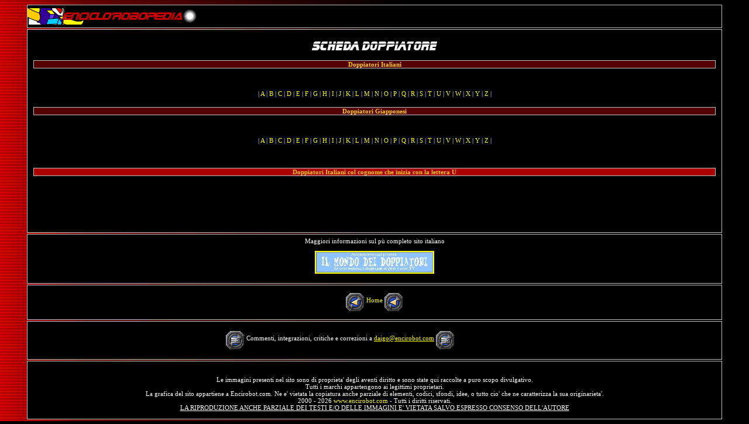

--- FILE ---
content_type: text/html
request_url: https://www.encirobot.com/6dopp/doppiatori.asp?lang=ITA&lettera=U
body_size: 5713
content:
<HTML>
<HEAD>
<meta http-equiv="Content-Type" content="text/html; charset=iso-8859-1">

 

<TITLE></TITLE> 
<meta name="description" content="">	 
<meta name="keywords" content="">
<META NAME="Author" CONTENT="Daigo Otaki - Encirobot.com">

<link rel="StyleSheet" type="text/css" href="../0fwk/common.css">
<link rel="StyleSheet" type="text/css" href="../0fwk/c_rosso.css">
</HEAD>
<body>

<meta http-equiv="Content-Type" content="text/html; charset=iso-8859-1">	 
<meta http-equiv="Content-Type" content="text/html; charset=iso-8859-1">

<div id="header">
<a href="../index.html"> 
	   
<img src="../0grafic/testina.gif" border="0" width="300" height="28" alt="">
<!-- <embed src="../0grafic/testata2.swf" width="600" height="60" type="application/x-shockwave-flash" swliveconnect="false" menu="false" pluginspage="www.macromedia.com" quality="high" salign="L" bgcolor="#000000">
 -->	
</a>
</div>





<div id="box">




<div align="center" id="noborder">
<a href="doppiatori.asp"><img src="../0titoli/6schedadoppiatore.gif" border=0 width=214 height=15></a>
</div>

<br>
<DIV id="item">
Doppiatori Italiani
</div>


<br>
<div align="center">
| <a href="doppiatori.asp?lang=ITA&lettera=A">A</a>
| <a href="doppiatori.asp?lang=ITA&lettera=B">B</a>
| <a href="doppiatori.asp?lang=ITA&lettera=C">C</a>
| <a href="doppiatori.asp?lang=ITA&lettera=D">D</a>
| <a href="doppiatori.asp?lang=ITA&lettera=E">E</a>
| <a href="doppiatori.asp?lang=ITA&lettera=F">F</a>
| <a href="doppiatori.asp?lang=ITA&lettera=G">G</a>
| <a href="doppiatori.asp?lang=ITA&lettera=H">H</a>
| <a href="doppiatori.asp?lang=ITA&lettera=I">I</a>
| <a href="doppiatori.asp?lang=ITA&lettera=J">J</a>
| <a href="doppiatori.asp?lang=ITA&lettera=K">K</a>
| <a href="doppiatori.asp?lang=ITA&lettera=L">L</a>
| <a href="doppiatori.asp?lang=ITA&lettera=M">M</a>
| <a href="doppiatori.asp?lang=ITA&lettera=N">N</a>
| <a href="doppiatori.asp?lang=ITA&lettera=O">O</a>
| <a href="doppiatori.asp?lang=ITA&lettera=P">P</a>
| <a href="doppiatori.asp?lang=ITA&lettera=Q">Q</a>
| <a href="doppiatori.asp?lang=ITA&lettera=R">R</a>
| <a href="doppiatori.asp?lang=ITA&lettera=S">S</a>
| <a href="doppiatori.asp?lang=ITA&lettera=T">T</a>
| <a href="doppiatori.asp?lang=ITA&lettera=U">U</a>
| <a href="doppiatori.asp?lang=ITA&lettera=V">V</a>
| <a href="doppiatori.asp?lang=ITA&lettera=W">W</a>
| <a href="doppiatori.asp?lang=ITA&lettera=X">X</a>
| <a href="doppiatori.asp?lang=ITA&lettera=Y">Y</a>
| <a href="doppiatori.asp?lang=ITA&lettera=Z">Z</a>
|
</div>
<br> 


<DIV id="item">
Doppiatori Giapponesi
</div>


<br>
<div align="center">
| <a href="doppiatori.asp?lang=JAP&lettera=A">A</a>
| <a href="doppiatori.asp?lang=JAP&lettera=B">B</a>
| <a href="doppiatori.asp?lang=JAP&lettera=C">C</a>
| <a href="doppiatori.asp?lang=JAP&lettera=D">D</a>
| <a href="doppiatori.asp?lang=JAP&lettera=E">E</a>
| <a href="doppiatori.asp?lang=JAP&lettera=F">F</a>
| <a href="doppiatori.asp?lang=JAP&lettera=G">G</a>
| <a href="doppiatori.asp?lang=JAP&lettera=H">H</a>
| <a href="doppiatori.asp?lang=JAP&lettera=I">I</a>
| <a href="doppiatori.asp?lang=JAP&lettera=J">J</a>
| <a href="doppiatori.asp?lang=JAP&lettera=K">K</a>
| <a href="doppiatori.asp?lang=JAP&lettera=L">L</a>
| <a href="doppiatori.asp?lang=JAP&lettera=M">M</a>
| <a href="doppiatori.asp?lang=JAP&lettera=N">N</a>
| <a href="doppiatori.asp?lang=JAP&lettera=O">O</a>
| <a href="doppiatori.asp?lang=JAP&lettera=P">P</a>
| <a href="doppiatori.asp?lang=JAP&lettera=Q">Q</a>
| <a href="doppiatori.asp?lang=JAP&lettera=R">R</a>
| <a href="doppiatori.asp?lang=JAP&lettera=S">S</a>
| <a href="doppiatori.asp?lang=JAP&lettera=T">T</a>
| <a href="doppiatori.asp?lang=JAP&lettera=U">U</a>
| <a href="doppiatori.asp?lang=JAP&lettera=V">V</a>
| <a href="doppiatori.asp?lang=JAP&lettera=W">W</a>
| <a href="doppiatori.asp?lang=JAP&lettera=X">X</a>
| <a href="doppiatori.asp?lang=JAP&lettera=Y">Y</a>
| <a href="doppiatori.asp?lang=JAP&lettera=Z">Z</a>
|
</div>
<br> 
 

	<br><br>
	<DIV id="item2">
	Doppiatori Italiani col cognome che inizia con la lettera U
	</div>
	
 
 
 
 
 
<p class="spaz">
</div> 
 
<DIV id="header">
<div align="center">
Maggiori informazioni sul pù completo sito italiano 
<P><a href="http://www.antoniogenna.net/doppiaggio/" target="_blank">
<img src="../3links/genna.jpg" border="2" width="200"></a>
</div>





</div>


<div id="footer">
<IMG SRC="../0grafic/r13.gif" BORDER=0 WIDTH=32 HEIGHT=32 ALIGN="middle">
<A HREF="../index.html">Home</A>
<IMG SRC="../0grafic/r13.gif" BORDER=0 WIDTH=32 HEIGHT=32 ALIGN="middle">
</div>

<div id="footer">

<TABLE width="90%">
<TR><TD height="30">
<CENTER>
<IMG SRC="../0grafic/r12.gif" BORDER=0 WIDTH=32 HEIGHT=32 ALIGN="middle">
Commenti, integrazioni, critiche e correzioni a 
<A HREF="mailto:daigo@encirobot.com"><U>daigo@encirobot.com</U></A>
<IMG SRC="../0grafic/r12.gif" BORDER=0 WIDTH=32 HEIGHT=32 ALIGN="middle">
</CENTER>
</FONT>
</TD></TR></TABLE>

</div>

<div id="footer">
<meta http-equiv="Content-Type" content="text/html; charset=iso-8859-1">


<br>
Le immagini presenti nel sito sono di proprieta' degli aventi diritto e sono state qui raccolte a puro scopo divulgativo. 
<br>Tutti i marchi appartengono ai legittimi proprietari.
<br>La grafica del sito appartiene a Encirobot.com. Ne e' vietata la copiatura anche parziale di elementi, 
codici, sfondi, idee, o tutto cio' che ne caratterizza la sua originarieta'.
<BR>2000 - 2026  <a href="http://www.encirobot.com/">www.encirobot.com</a> - Tutti i diritti riservati.
<BR><u>LA RIPRODUZIONE ANCHE PARZIALE DEI TESTI E/O DELLE IMMAGINI E' VIETATA SALVO ESPRESSO CONSENSO DELL'AUTORE</u>



</div>



</BODY>
</HTML>

